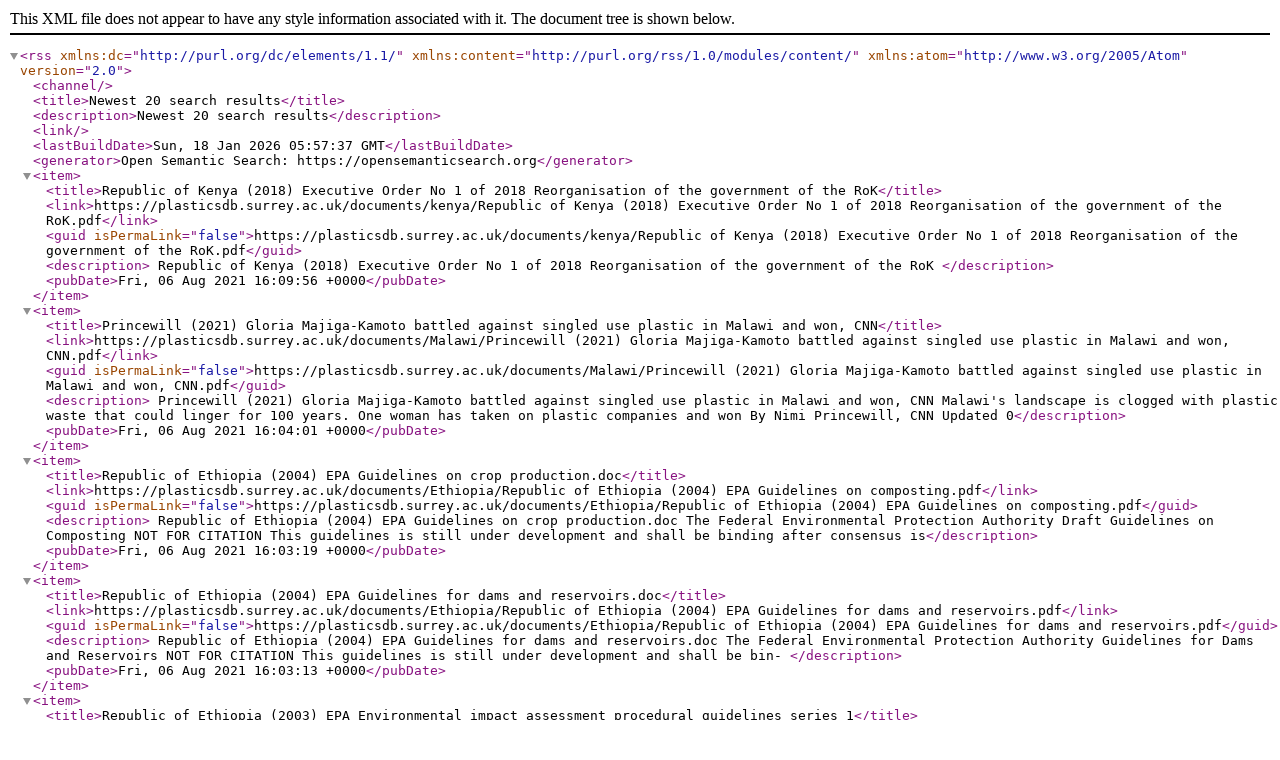

--- FILE ---
content_type: text/xml; charset=utf-8
request_url: https://plasticsdb.surrey.ac.uk/search/?view=rss&synonyms=1&stemming=1&operator=AND&NOT_law_code_ss%5B1%5D=Corporation+tax+in+the+Republic+of+Ireland
body_size: 2514
content:
<?xml version="1.0"?>
<rss xmlns:dc="http://purl.org/dc/elements/1.1/" xmlns:content="http://purl.org/rss/1.0/modules/content/" xmlns:atom="http://www.w3.org/2005/Atom" version="2.0"><channel/><title>Newest 20 search results</title><description>Newest 20 search results</description><link/><lastBuildDate>Sun, 18 Jan 2026 05:57:37 GMT</lastBuildDate><generator>Open Semantic Search: https://opensemanticsearch.org</generator><item><title>Republic of Kenya (2018) Executive Order No 1 of 2018 Reorganisation of the government of the RoK</title><link>https://plasticsdb.surrey.ac.uk/documents/kenya/Republic of Kenya (2018) Executive Order No 1 of 2018 Reorganisation of the government of the RoK.pdf</link><guid isPermaLink="false">https://plasticsdb.surrey.ac.uk/documents/kenya/Republic of Kenya (2018) Executive Order No 1 of 2018 Reorganisation of the government of the RoK.pdf</guid><description>































Republic of Kenya (2018) Executive Order No 1 of 2018 Reorganisation of the government of the RoK









































































































































































	</description><pubDate>Fri, 06 Aug 2021 16:09:56 +0000</pubDate></item><item><title>Princewill (2021) Gloria Majiga-Kamoto battled against singled use plastic in Malawi and won, CNN</title><link>https://plasticsdb.surrey.ac.uk/documents/Malawi/Princewill (2021) Gloria Majiga-Kamoto battled against singled use plastic in Malawi and won, CNN.pdf</link><guid isPermaLink="false">https://plasticsdb.surrey.ac.uk/documents/Malawi/Princewill (2021) Gloria Majiga-Kamoto battled against singled use plastic in Malawi and won, CNN.pdf</guid><description>































Princewill (2021) Gloria Majiga-Kamoto battled against singled use plastic in Malawi and won, CNN


Malawi's landscape is clogged with plastic 
waste that could linger for 100 years. One 
woman has taken on plastic companies and 
won
By Nimi Princewill, CNN

Updated 0</description><pubDate>Fri, 06 Aug 2021 16:04:01 +0000</pubDate></item><item><title>Republic of Ethiopia (2004)  EPA Guidelines on crop production.doc</title><link>https://plasticsdb.surrey.ac.uk/documents/Ethiopia/Republic of Ethiopia (2004) EPA Guidelines on composting.pdf</link><guid isPermaLink="false">https://plasticsdb.surrey.ac.uk/documents/Ethiopia/Republic of Ethiopia (2004) EPA Guidelines on composting.pdf</guid><description>































Republic of Ethiopia (2004)  EPA Guidelines on crop production.doc


The Federal Environmental Protection
Authority

Draft Guidelines on Composting

NOT FOR CITATION

This   guidelines   is   still   under   development   and   shall   be
binding  after  consensus  is</description><pubDate>Fri, 06 Aug 2021 16:03:19 +0000</pubDate></item><item><title>Republic of Ethiopia (2004) EPA Guidelines for dams and reservoirs.doc</title><link>https://plasticsdb.surrey.ac.uk/documents/Ethiopia/Republic of Ethiopia (2004) EPA Guidelines for dams and reservoirs.pdf</link><guid isPermaLink="false">https://plasticsdb.surrey.ac.uk/documents/Ethiopia/Republic of Ethiopia (2004) EPA Guidelines for dams and reservoirs.pdf</guid><description>































Republic of Ethiopia (2004) EPA Guidelines for dams and reservoirs.doc


The Federal Environmental Protection
Authority

Guidelines for Dams and Reservoirs
NOT FOR CITATION

This guidelines is still under development and shall be bin-



                              </description><pubDate>Fri, 06 Aug 2021 16:03:13 +0000</pubDate></item><item><title>Republic of Ethiopia (2003) EPA Environmental impact assessment procedural guidelines series 1</title><link>https://plasticsdb.surrey.ac.uk/documents/Ethiopia/Republic of Ethiopia (2003) EPA Environmental impact assessment procedural guidelines series 1.pdf</link><guid isPermaLink="false">https://plasticsdb.surrey.ac.uk/documents/Ethiopia/Republic of Ethiopia (2003) EPA Environmental impact assessment procedural guidelines series 1.pdf</guid><description>































Republic of Ethiopia (2003) EPA Environmental impact assessment procedural guidelines series 1


ENVIRONMENTAL PROTECTION
AUTHORITY

ENVIRONMENTAL IMPACT ASSESSMENT
PROCEDURAL GUIDELINE Series 1

NOT FOR CITATION

This guidelines is still under development and shall b</description><pubDate>Fri, 06 Aug 2021 16:03:06 +0000</pubDate></item><item><title>Republic of Ethiopia (2004)  EPA Guidelines on crop production</title><link>https://plasticsdb.surrey.ac.uk/documents/Ethiopia/Republic of Ethiopia (2004) EPA Guidelines on crop production.pdf</link><guid isPermaLink="false">https://plasticsdb.surrey.ac.uk/documents/Ethiopia/Republic of Ethiopia (2004) EPA Guidelines on crop production.pdf</guid><description>































Republic of Ethiopia (2004)  EPA Guidelines on crop production


The Federal Environmental Protection Authority

Guidelines on Crop production

NOT FOR CITATION

This   guidelines   is   still   under  development   and   shall   be
binding  after  consensus  is  reac</description><pubDate>Fri, 06 Aug 2021 16:02:51 +0000</pubDate></item><item><title>Njoroge et al (2014) Review of municipal solid waste management.pdf</title><link>https://plasticsdb.surrey.ac.uk/documents/kenya/Njoroge et al (2014) Review of municipal solid waste management in Nairobi, Kenya.pdf</link><guid isPermaLink="false">https://plasticsdb.surrey.ac.uk/documents/kenya/Njoroge et al (2014) Review of municipal solid waste management in Nairobi, Kenya.pdf</guid><description>































Njoroge et al (2014) Review of municipal solid waste management.pdf


Research Inventy: International Journal Of Engineering And Science 
Vol.4, Issue 2(February 2014), PP 16-20 
Issn(e): 2278-4721, Issn(p):2319-6483, www.researchinventy.com 

16 

 

Review of Munici</description><pubDate>Fri, 06 Aug 2021 16:02:13 +0000</pubDate></item><item><title>Nipe Fagio (2020) World cleanup day waste and brand audits report Dar es Salaam and regions, Tanzania.pdf</title><link>https://plasticsdb.surrey.ac.uk/documents/Tanzania/Nipe Fagio (2020) World cleanup day waste and brand audits report Dar es Salaam and regions, Tanzania.pdf</link><guid isPermaLink="false">https://plasticsdb.surrey.ac.uk/documents/Tanzania/Nipe Fagio (2020) World cleanup day waste and brand audits report Dar es Salaam and regions, Tanzania.pdf</guid><description>































Nipe Fagio (2020) World cleanup day waste and brand audits report Dar es Salaam and regions, Tanzania.pdf


   



WORLD CLEANUP DAY 2020  |  WASTE AND BRAND AUDITS REPORT  |  DAR ES SALAAM AND REGIONS 

 

ANA&#x2019;S FOREWORD 

Since 2018 Nipe Fagio is the leader of the L</description><pubDate>Fri, 30 Jul 2021 15:47:36 +0000</pubDate></item><item><title>Republic of Ethiopia (2007) EPA Environmental impact assessement guidelines for tanneriesTannery 2007 final</title><link>https://plasticsdb.surrey.ac.uk/documents/Ethiopia/Republic of Ethiopia (2007) EPA Environmental impact assessement guidelines for tanneries.pdf</link><guid isPermaLink="false">https://plasticsdb.surrey.ac.uk/documents/Ethiopia/Republic of Ethiopia (2007) EPA Environmental impact assessement guidelines for tanneries.pdf</guid><description>






































Republic of Ethiopia (2007) EPA Environmental impact assessement guidelines for tanneriesTannery 2007 final


 

The Federal
Environmental Protection Authority

Environmental impact Assessment Guideline for
Tanneries

NOT FOR CITATION

This guidelines is still </description><pubDate>Fri, 30 Jul 2021 15:44:46 +0000</pubDate></item><item><title>Republic of Ethiopia (2011) Environmental standards for industrial pollution control in Ethiopia</title><link>https://plasticsdb.surrey.ac.uk/documents/Ethiopia/Republic of Ethiopia (2011) Environmental standards for industrial pollution control in Ethiopia.pdf</link><guid isPermaLink="false">https://plasticsdb.surrey.ac.uk/documents/Ethiopia/Republic of Ethiopia (2011) Environmental standards for industrial pollution control in Ethiopia.pdf</guid><description>































Republic of Ethiopia (2011) Environmental standards for industrial pollution control in Ethiopia


PAGE  1 

 
 
 
 
 
 
 
 

Environmental Standards for Industrial Environmental Standards for Industrial Environmental Standards for Industrial Environmental Standards f</description><pubDate>Fri, 30 Jul 2021 15:44:46 +0000</pubDate></item><item><title> Republic of Ethiopia (2008) EPA Standards for Industrial Pollution Control</title><link>https://plasticsdb.surrey.ac.uk/documents/Ethiopia/Republic of Ethiopia (2008) EPA Standards for Industrial Pollution Control.pdf</link><guid isPermaLink="false">https://plasticsdb.surrey.ac.uk/documents/Ethiopia/Republic of Ethiopia (2008) EPA Standards for Industrial Pollution Control.pdf</guid><description>






































 Republic of Ethiopia (2008) EPA Standards for Industrial Pollution Control


Contents

   STANDARDS FOR SPECIFIED INDUSTRIAL SECTORS

1 TANNING AND LEATHER FINISHING............................................................................................4
2</description><pubDate>Fri, 30 Jul 2021 15:44:37 +0000</pubDate></item><item><title>Republic of Ethiopia (2004) EPA Technical guidelines on households waste management</title><link>https://plasticsdb.surrey.ac.uk/documents/Ethiopia/Republic of Ethiopia (2004) EPA Technical guidelines on households waste management.pdf</link><guid isPermaLink="false">https://plasticsdb.surrey.ac.uk/documents/Ethiopia/Republic of Ethiopia (2004) EPA Technical guidelines on households waste management.pdf</guid><description>






































Republic of Ethiopia (2004) EPA Technical guidelines on households waste management


The Federal Environmental Protection Authority

Technical Guidelines On Households Waste

Management

NOT FOR CITATION

This guidelines is still under development and shall be</description><pubDate>Fri, 30 Jul 2021 15:44:20 +0000</pubDate></item><item><title>Republic of Ethiopia (2004) Guidelines for social, environmental and ecological impact assessment and environmental hygiene in settlement areas.pdf</title><link>https://plasticsdb.surrey.ac.uk/documents/Ethiopia/Republic of Ethiopia (2004) Guidelines for social, environmental and ecological impact assessment and environmental hygiene in settlement areas.pdf</link><guid isPermaLink="false">https://plasticsdb.surrey.ac.uk/documents/Ethiopia/Republic of Ethiopia (2004) Guidelines for social, environmental and ecological impact assessment and environmental hygiene in settlement areas.pdf</guid><description>































Republic of Ethiopia (2004) Guidelines for social, environmental and ecological impact assessment and environmental hygiene in settlement areas.pdf


Federal Democratic Republic of Ethiopia

Environmental Protection Authority 

Guidelines for Social, Environmental and</description><pubDate>Fri, 30 Jul 2021 15:44:19 +0000</pubDate></item><item><title>Republic of Ethiopia (2004) Guidelines to prepare environmental and social management plan</title><link>https://plasticsdb.surrey.ac.uk/documents/Ethiopia/Republic of Ethiopia (2004) Guidelines to prepare environmental and social management plan.pdf</link><guid isPermaLink="false">https://plasticsdb.surrey.ac.uk/documents/Ethiopia/Republic of Ethiopia (2004) Guidelines to prepare environmental and social management plan.pdf</guid><description>






































Republic of Ethiopia (2004) Guidelines to prepare environmental and social management plan


THE FEDERAL ENVIRONMENTAL PROTECTION
AUTHORITY

GUIDELINES TO PREPARE
ENVIRONMENTAL AND SOCIAL

MANAGEMENT PLAN

NOT FOR CITATION

This guidelines is still under develo</description><pubDate>Fri, 30 Jul 2021 15:44:13 +0000</pubDate></item><item><title>Republic of Ethiopia (2004) EPA Impact Assessment guideline for fertilizer</title><link>https://plasticsdb.surrey.ac.uk/documents/Ethiopia/Republic of Ethiopia (2004) EPA Impact Assessment guideline for fertilizer.pdf</link><guid isPermaLink="false">https://plasticsdb.surrey.ac.uk/documents/Ethiopia/Republic of Ethiopia (2004) EPA Impact Assessment guideline for fertilizer.pdf</guid><description>






































Republic of Ethiopia (2004) EPA Impact Assessment guideline for fertilizer


The Federal
Environmental Protection

Authority

Environmental impact Assessment Guideline
for fertilizer

NOT FOR CITATION

This guidelines is still under development and shall be 
bi</description><pubDate>Fri, 30 Jul 2021 15:44:03 +0000</pubDate></item><item><title>Republic of Ethiopia (2004) EPA Guidelines for fisheries</title><link>https://plasticsdb.surrey.ac.uk/documents/Ethiopia/Republic of Ethiopia (2004) EPA Guidelines for fisheries.pdf</link><guid isPermaLink="false">https://plasticsdb.surrey.ac.uk/documents/Ethiopia/Republic of Ethiopia (2004) EPA Guidelines for fisheries.pdf</guid><description>






































Republic of Ethiopia (2004) EPA Guidelines for fisheries


The Federal Environmental Protection
Authority

Guidelines on Fisheries

NOT FOR CITATION

This  guidelines  is  still  under  development  and  shall  be
binding  after  consensus  is  reached  between</description><pubDate>Fri, 30 Jul 2021 15:43:58 +0000</pubDate></item><item><title>Republic of Ethiopia (2004) EPA Guidelines for soil conservation on cultivated land .doc</title><link>https://plasticsdb.surrey.ac.uk/documents/Ethiopia/Republic of Ethiopia (2004) EPA Guidelines for soil conservation on cultivated land.pdf</link><guid isPermaLink="false">https://plasticsdb.surrey.ac.uk/documents/Ethiopia/Republic of Ethiopia (2004) EPA Guidelines for soil conservation on cultivated land.pdf</guid><description>






































Republic of Ethiopia (2004) EPA Guidelines for soil conservation on cultivated land .doc


The Federal Environmental Protection 
Authority

Guidelines on Soil Conservation on Cultivated Land

NOT FOR CITATION

This guidelines is still under development and shal</description><pubDate>Fri, 30 Jul 2021 15:43:54 +0000</pubDate></item><item><title>Republic of Ethiopia (2004) EPA Environment management plan for identified sectoral developments in ESDPRP</title><link>https://plasticsdb.surrey.ac.uk/documents/Ethiopia/Republic of Ethiopia (2004) EPA Environment management plan for identified sectoral developments in ESDPRP.pdf</link><guid isPermaLink="false">https://plasticsdb.surrey.ac.uk/documents/Ethiopia/Republic of Ethiopia (2004) EPA Environment management plan for identified sectoral developments in ESDPRP.pdf</guid><description>






































Republic of Ethiopia (2004) EPA Environment management plan for identified sectoral developments in ESDPRP


ENVIRONMENTAL PROTECTION
AUTHORITY

ENVIRONMENTAL MANAGEMENT PLAN (EMP) FOR
THE IDENTIFIED SECTORAL DEVELOPMENTS IN
THE ETHIOPIAN SUSTAINABLE DEVELOPMEN</description><pubDate>Fri, 30 Jul 2021 15:43:42 +0000</pubDate></item><item><title>Republic of Ethiopia (2004) EPA Assessment guidelines on Hydropower Production, Transportation and distribution</title><link>https://plasticsdb.surrey.ac.uk/documents/Ethiopia/Republic of Ethiopia (2004) EPA Assessment guidelines on Hydropower Production, Transportation and distribution.pdf</link><guid isPermaLink="false">https://plasticsdb.surrey.ac.uk/documents/Ethiopia/Republic of Ethiopia (2004) EPA Assessment guidelines on Hydropower Production, Transportation and distribution.pdf</guid><description>






































Republic of Ethiopia (2004) EPA Assessment guidelines on Hydropower Production, Transportation and distribution


The Federal Environmental Protection 
Authority

Integrated Environmental And Social Impact 
Assessment Guidelines on

Hydropower Production, Trans</description><pubDate>Fri, 30 Jul 2021 15:43:41 +0000</pubDate></item><item><title>Republic of Ethiopia (2004) EPA Enviromental impact assessment guidelines on road and railway</title><link>https://plasticsdb.surrey.ac.uk/documents/Ethiopia/Republic of Ethiopia (2004) EPA Enviromental impact assessment guidelines on road and railway.pdf</link><guid isPermaLink="false">https://plasticsdb.surrey.ac.uk/documents/Ethiopia/Republic of Ethiopia (2004) EPA Enviromental impact assessment guidelines on road and railway.pdf</guid><description>






































Republic of Ethiopia (2004) EPA Enviromental impact assessment guidelines on road and railway


The Federal Environmental Protection
Authority

Environmental impact assessment
guidelines on Road and railway

NOT FOR CITATION

This  guidelines  is  still  under </description><pubDate>Fri, 30 Jul 2021 15:43:33 +0000</pubDate></item></rss>
